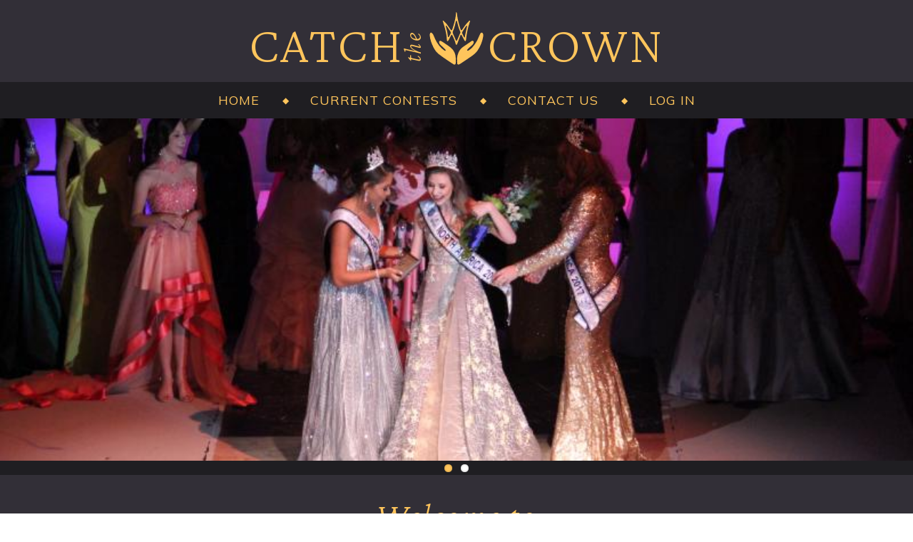

--- FILE ---
content_type: text/html; charset=UTF-8
request_url: https://catchthecrown.com/?page=5
body_size: 4396
content:
<!DOCTYPE html>
<html lang="en" dir="ltr" prefix="og: https://ogp.me/ns#">
  <head>
    <meta charset="utf-8" />
<script>var _paq = _paq || [];(function(){var u=(("https:" == document.location.protocol) ? "https://matomo.web.net/" : "http://matomo.web.net/");_paq.push(["setSiteId", "2"]);_paq.push(["setTrackerUrl", u+"matomo.php"]);_paq.push(["setDoNotTrack", 1]);_paq.push(["setCookieDomain", ".catchthecrown.com"]);if (!window.matomo_search_results_active) {_paq.push(["trackPageView"]);}_paq.push(["setIgnoreClasses", ["no-tracking","colorbox"]]);_paq.push(["enableLinkTracking"]);var d=document,g=d.createElement("script"),s=d.getElementsByTagName("script")[0];g.type="text/javascript";g.defer=true;g.async=true;g.src=u+"matomo.js";s.parentNode.insertBefore(g,s);})();</script>
<link rel="canonical" href="https://catchthecrown.com/" />
<link rel="shortlink" href="https://catchthecrown.com/" />
<meta name="Generator" content="Drupal 10 (https://www.drupal.org)" />
<meta name="MobileOptimized" content="width" />
<meta name="HandheldFriendly" content="true" />
<meta name="viewport" content="width=device-width, initial-scale=1.0" />
<link rel="icon" href="/themes/custom/ctc/favicon.png" type="image/png" />

    <title>Home | Catch The Crown</title>
    <link rel="stylesheet" media="all" href="/sites/default/files/css/css_nyUP3FmM4gVshU-rkXZx9EICe-zfjA4MgnSVx_DxCIM.css?delta=0&amp;language=en&amp;theme=ctc&amp;include=eJxdzUsOQiEMRuENISzJ1PKLNYUayn3g6k2ud2CcnME3OWwdKfflRRrpSXvgH8hCauVLzXollTcCD05F7UZ68TFVWjnoYRXhrthdJaMnaQOl0xBrQWnaMq5ZnG1Fn2lsxqbBsaIlVnKfscKdCvzUv8Uq2DwdjdXyovgAgAJIxg" />
<link rel="stylesheet" media="all" href="/sites/default/files/css/css_p9aFOTYTSX44DNgcMsNGuWbh9di4cFrlaqqAFSAaR5U.css?delta=1&amp;language=en&amp;theme=ctc&amp;include=eJxdzUsOQiEMRuENISzJ1PKLNYUayn3g6k2ud2CcnME3OWwdKfflRRrpSXvgH8hCauVLzXollTcCD05F7UZ68TFVWjnoYRXhrthdJaMnaQOl0xBrQWnaMq5ZnG1Fn2lsxqbBsaIlVnKfscKdCvzUv8Uq2DwdjdXyovgAgAJIxg" />
<link rel="stylesheet" media="all" href="//fonts.googleapis.com/css2?family=Crimson+Pro:ital,wght@0,200;1,200&amp;family=Mulish:ital,wght@0,300;0,400;0,700;1,400;1,700&amp;display=swap" />
<link rel="stylesheet" media="all" href="/sites/default/files/css/css_DxLzt2v1PZlCby14EQCDAZQbRaT7201FwLtFHIZ88bQ.css?delta=3&amp;language=en&amp;theme=ctc&amp;include=eJxdzUsOQiEMRuENISzJ1PKLNYUayn3g6k2ud2CcnME3OWwdKfflRRrpSXvgH8hCauVLzXollTcCD05F7UZ68TFVWjnoYRXhrthdJaMnaQOl0xBrQWnaMq5ZnG1Fn2lsxqbBsaIlVnKfscKdCvzUv8Uq2DwdjdXyovgAgAJIxg" />

    
  </head>
  <body class="path-frontpage">
        <a href="#main-content" class="visually-hidden focusable skip-link">
      Skip to main content
    </a>
    
      <div class="dialog-off-canvas-main-canvas" data-off-canvas-main-canvas>
      <header class="content-header clearfix">
    <div class="layout-container">
        <div class="region region-header">
    <div id="block-ctc-branding" class="block block-system block-system-branding-block">
  
    
        <a href="/" rel="home" class="site-title">
      Catch <span><span>the</span></span> Crown
    </a>
  
      <a href="/" rel="home" class="site-logo">
      <img src="/themes/custom/ctc/logo.svg" alt="Home" />
    </a>
  
  </div>
<nav role="navigation" aria-labelledby="block-mainnavigation-menu" id="block-mainnavigation" class="block block-menu navigation menu--main">
            
  <h2 class="visually-hidden" id="block-mainnavigation-menu">Main navigation</h2>
  

        
              <ul class="menu">
                    <li class="menu-item">
        <a href="/" title="Back to the home page" data-drupal-link-system-path="&lt;front&gt;">Home</a>
              </li>
                <li class="menu-item">
        <a href="/#current" title="Current Contests" data-drupal-link-system-path="&lt;front&gt;">Current Contests</a>
              </li>
                <li class="menu-item">
        <a href="/contact" title="Contact Catch The Crown" data-drupal-link-system-path="contact">Contact Us</a>
              </li>
                <li class="menu-item">
        <a href="/user/login" data-drupal-link-system-path="user/login">Log in</a>
              </li>
        </ul>
  


  </nav>

  </div>

    </div>
  </header>

    <div class="region region-pre-content">
    <div class="views-element-container block block-views block-views-blockflexsliders-block-1" id="block-views-block-flexsliders-block-1">
  
    
      <div><div class="view view-flexsliders view-id-flexsliders view-display-id-block_1 js-view-dom-id-a45cd017547d45fdd0cd9d7a8e643f8a23834f4931997b024cdcb815d57b0f76">
  
    
      
      <div class="view-content">
      
<div>
    
<div id="flexslider-1" class="flexslider optionset-default">
 
<ul class="slides">
    
<li>
      <img loading="lazy" src="/sites/default/files/styles/flexslider_medium/public/flexslider/header.jpg?itok=AgYaHLFS" width="800" height="300" alt="" class="image-style-flexslider-medium" />



    </li>
<li>
      <img loading="lazy" src="/sites/default/files/styles/flexslider_medium/public/flexslider/3-Facebook-banner.jpg?itok=-Knzbxrg" width="800" height="300" alt="" class="image-style-flexslider-medium" />



    </li>
</ul>
</div>

</div>

    </div>
  
          </div>
</div>

  </div>

  </div>


  <div class="layout-container">
    
    <main class="page-content clearfix" role="main">
      <div class="visually-hidden"><a id="main-content" tabindex="-1"></a></div>
        <div class="region region-highlighted">
    <div data-drupal-messages-fallback class="hidden"></div>

  </div>

              <div class="region region-content">
    <div id="block-ctc-page-title" class="block block-core block-page-title-block">
  
    
        <h2 class="center"><em>Welcome to</em><br>CATCH <i>the</i> CROWN</h2>
  <p class="center">where you can help your favorite contestant<br>‘catch the crown’!</p>


  </div>
  <div class="layout layout--twocol">
    
          <div  class="layout__region layout__region--first">
        <div class="block-region-first"><div class="block block-block-content block-block-content84e7c14f-ae7e-4d0c-be47-3e9a287f5c9c">
  
    
      
            <div class="clearfix text-formatted field field--name-body field--type-text-with-summary field--label-hidden field__item"><p class="center larger">Voting is easy!</p>
<p class="justify">Just look for the event in the list of Current Contests, find your favorite contestant and click ‘Vote’.  You can select any number of votes and can vote as often as you wish.</p>
<p class="center large"><em><strong><span class="large">Directors</span></strong>, do you want to run a<br>Peoples Choice campaign with <strong><span class="large">Catch the Crown</span></strong>?</em></p>
<p class="justify"><a href="/contact" title"Contact Catch The Crown">Contact us</a> to set up your contest. No memberships or user fees, the site and voting is extremely user-friendly and we offer quick and efficient technical support throughout the entire campaign. You can even opt to have us set everything up for you so all you have to do is promote your event.</p>
</div>
      
  </div>
</div>
      </div>
    
          <div  class="layout__region layout__region--second">
        <div class="block-region-second"><div class="views-element-container block block-views block-views-blocktaxonomy-term-current-contests">
  
      <img class="crown" src="themes/custom/ctc/images/crown.svg">
    <a name="current"></a>
    <h2 class="list-title">Current Contests</h2>
    <hr>
    
      <div><div class="view view-taxonomy-term view-id-taxonomy_term view-display-id-current_contests js-view-dom-id-c0f894a8ff87588f52b1cba48ee46c3898f9fb1dea358bda578ca71031477b36">
  
    
      
      <div class="view-empty">
      <p>There are no active contests at this time.<br />
Please check back later.</p>

    </div>
  
          </div>
</div>

  </div>
</div>
      </div>
    
      </div>

        <div class="partner-logos-grid">
      <div>
        <img width="200" height="200" loading="lazy" src="/themes/custom/ctc/images/partner-logos/pageant-group-canada.png">
      </div>
      <div>
        <img width="200" height="200" loading="lazy" src="/themes/custom/ctc/images/partner-logos/miss-world-america-texas.jpg">
      </div>
      <div>
        <img width="200" height="200" loading="lazy" src="/themes/custom/ctc/images/partner-logos/miss-earth-canada.jpg">
      </div>
      <div>
        <img width="200" height="200" loading="lazy" src="/themes/custom/ctc/images/partner-logos/junior-miss-united-world-usa.png">
      </div>
      <div>
        <img width="200" height="200" loading="lazy" src="/themes/custom/ctc/images/partner-logos/logo-white-background.jpg">
      </div>
      <div>
        <img width="200" height="200" loading="lazy" src="/themes/custom/ctc/images/partner-logos/miss-teenager.jpg">
      </div>
      <div>
        <img width="200" height="200" loading="lazy" src="/themes/custom/ctc/images/partner-logos/miss-rhode-island-teen-volunteer.png">
      </div>
      <div>
        <img width="200" height="200" loading="lazy" src="/themes/custom/ctc/images/partner-logos/miss-rhode-island-volunteer.png">
      </div>
      <div>
        <img width="200" height="200" loading="lazy" src="/themes/custom/ctc/images/partner-logos/miss-teenage-canada.jpg">
      </div>
      <div>
        <img width="200" height="200" loading="lazy" src="/themes/custom/ctc/images/partner-logos/miss-angel-of-love.png">
      </div>
      <div>
        <img width="200" height="200" loading="lazy" src="/themes/custom/ctc/images/partner-logos/miss-rhode-island-jh-h-c-e.jpg">
      </div>
      <div>
        <img width="200" height="200" loading="lazy" src="/themes/custom/ctc/images/partner-logos/imperial-beauties.jpg">
      </div>
      <div>
        <img width="200" height="200" loading="lazy" src="/themes/custom/ctc/images/partner-logos/miss-eritrea-canada.jpg">
      </div>
    </div>
      </div>

    </main>
  </div>

      <footer role="contentinfo">
        <div class="region region-footer">
    <div id="block-copyrightdisclaimerproducedby-2" class="block block-block-content block-block-contentf09c000b-316a-48d5-9fa0-45369d75ec7d">
  
    
      
            <div class="clearfix text-formatted field field--name-body field--type-text-with-summary field--label-hidden field__item"><p><a href="/contact" title="Contact Catch The Crown">Contact Us</a> | <a href="/vote-disclaimer" title="Catch The Crown Voting Disclaimer" class="use-ajax" data-dialog-type="modal" data-dialog-options="{&quot;width&quot;:&quot;450&quot;}">Terms of Service</a> | <a href="/privacy-policy" title="Catch The Crown Privacy Policy">Privacy Policy</a><br />
&copy;2024 - Catch The Crown, Great Lakes International</p>
</div>
      
  </div>

  </div>

    </footer>
  
  </div>

    
    <script type="application/json" data-drupal-selector="drupal-settings-json">{"path":{"baseUrl":"\/","pathPrefix":"","currentPath":"home","currentPathIsAdmin":false,"isFront":true,"currentLanguage":"en","currentQuery":{"page":"5"}},"pluralDelimiter":"\u0003","suppressDeprecationErrors":true,"ajaxPageState":{"libraries":"eJxdzUsOQjEIheEN1bIkgxQrhhZTuI-6euO9jpycP_kmh2wwlLG8UHMRVKsZn7gn-nq30VDlzYmCoKrdUC8eU6XXgx7WON2Vd1cpPEB6cB0YYj0pTlviWsTJVh4TYjMyTQ3DmsGZ5LxyB1J0n7mxO1b2n_4drsKbw7G5WVmUPyoTSa8","theme":"ctc","theme_token":null},"ajaxTrustedUrl":[],"matomo":{"disableCookies":false,"trackMailto":true,"trackColorbox":true},"flexslider":{"optionsets":{"default":{"animation":"fade","animationSpeed":600,"direction":"horizontal","slideshow":true,"easing":"swing","smoothHeight":false,"reverse":false,"slideshowSpeed":7000,"animationLoop":true,"randomize":false,"startAt":0,"itemWidth":0,"itemMargin":0,"minItems":0,"maxItems":0,"move":0,"directionNav":true,"controlNav":true,"thumbCaptions":false,"thumbCaptionsBoth":false,"keyboard":true,"multipleKeyboard":false,"mousewheel":false,"touch":true,"prevText":"Previous","nextText":"Next","namespace":"flex-","selector":".slides \u003E li","sync":"","asNavFor":"","initDelay":0,"useCSS":true,"video":false,"pausePlay":false,"pauseText":"Pause","playText":"Play","pauseOnAction":true,"pauseOnHover":false,"controlsContainer":".flex-control-nav-container","manualControls":""}},"instances":{"flexslider-1":"default"}},"user":{"uid":0,"permissionsHash":"ebf9ec8b10bff01267da59952825f018b10e6dc875367cfddf9932050d287818"}}</script>
<script src="/sites/default/files/js/js_YBibECNY1IEo9CsFw4tBlHii4LvBCYSUNDiSHdphIfI.js?scope=footer&amp;delta=0&amp;language=en&amp;theme=ctc&amp;include=eJwlxcENgDAIAMCFSJmJAFYMFIOYdHwf3uc4S1HqvcmHGHnOQRdt4GY8MxQO1_24iRbaap1FbbkgqDMS_z6aXRq1"></script>

  </body>
</html>


--- FILE ---
content_type: text/css
request_url: https://catchthecrown.com/sites/default/files/css/css_DxLzt2v1PZlCby14EQCDAZQbRaT7201FwLtFHIZ88bQ.css?delta=3&language=en&theme=ctc&include=eJxdzUsOQiEMRuENISzJ1PKLNYUayn3g6k2ud2CcnME3OWwdKfflRRrpSXvgH8hCauVLzXollTcCD05F7UZ68TFVWjnoYRXhrthdJaMnaQOl0xBrQWnaMq5ZnG1Fn2lsxqbBsaIlVnKfscKdCvzUv8Uq2DwdjdXyovgAgAJIxg
body_size: 2897
content:
/* @license GPL-2.0-or-later https://www.drupal.org/licensing/faq */
.color-success{color:#325e1c;background-color:#f3faef;}.color-warning{color:#734c00;background-color:#fdf8ed;}.color-error{color:#a51b00;background-color:#fcf4f2;}
body{font-family:Mulish,"Apple Gothic",AppleGothic,"URW Gothic L","Avant Garde",Futura,sans-serif;color:var(--ctc-deep-grey);}.skip-link{color:#ffe7ba;color:#fff;left:30px;transform:none;}.content-header{overflow:inherit;background:none;}header .layout-container{margin:0;}#block-ctc-branding{position:relative;font-size:11vw;display:block;width:100%;background:var(--header-background);}#block-ctc-page-title{margin-bottom:2em;}.site-title{display:inline-block;width:100%;height:1.6em;font-family:"Crimson Pro",serif;font-size:1em;letter-spacing:2px;color:var(--site-title-color);font-weight:200;text-transform:uppercase;text-align:center;padding-top:calc(0.8em - 6px);}.site-title:hover,.site-title:focus{text-decoration:none;}.site-title:focus{color:#ffe7ba;}.site-title > span{display:inline-block;width:1.2em;}.site-title > span > span{display:block;width:1em;text-transform:lowercase;font-style:italic;transform:rotate(-90deg);font-size:.475em;padding-left:.75em;padding-bottom:1.2em;}.site-logo{position:absolute;width:1.7em;height:1.7em;left:50%;margin-left:-0.85em;}#block-mainnavigation{display:block;background:var(--nav-background);margin-top:var(--nav-margin-top);border-bottom:var(--nav-border-bottom);}.path-frontpage #block-mainnavigation{display:block;background:var(--frontpage--nav-background);border:var(--frontpage--nav-border-bottom);}#block-mainnavigation ul.menu{display:block;text-align:center;padding:10px;margin:0;}.content-header .menu-item{display:inline;font-size:18px;letter-spacing:1px;line-height:3;padding:0 8px;}.content-header .menu-item:nth-last-child(3):after{content:"\A";white-space:pre;}.content-header .menu-item a,.content-header ul.menu a.is-active{color:var(--nav-color);line-height:1.75;}.path-frontpage .content-header .menu-item a,.path-frontpage .content-header ul.menu a.is-active{color:var(--frontpage--nav-color);line-height:1.75;}.content-header .menu-item a{font-weight:400;}.path-frontpage .region-pre-content{width:100%;overflow:hidden;background:var(--frontpage--pre-content);}.path-frontpage .flexslider{margin-bottom:20px;border:0;background:#000;}.path-frontpage .flexslider .slides{height:400px;width:100%;max-width:1400px;margin:0 auto;}.path-frontpage .flexslider .slides img{position:absolute;left:50%;transform:translateX(-50%);height:400px;width:auto;max-width:none;}.layout-container{margin-top:1.5em;}.path-frontpage .region-pre-content + .layout-container{margin:0 0 1.5em 0;}.region.region-content{max-width:1400px;margin:0 auto;}.path-frontpage .region.region-content{max-width:100%;}.flex-control-nav{text-align:center;left:50%;margin-left:-23px;bottom:-25px;}.flex-control-paging li a:hover{background:#CBAFFF;}.flex-control-paging li a.flex-active{background:var(--site-title-color);}.region-content .block-block-content{padding:0 1.5em;}.path-frontpage .region-content .block-block-content{padding:0;}.path-frontpage .block-page-title-block{color:var(--frontpage--site-title-color);padding:30px 20px 10px 20px;background:var(--frontpage--header-background);border-bottom:20px solid var(--frontpage--nav-background);}.path-frontpage .block-page-title-block h2{font-family:"Crimson Pro",serif;font-weight:200;font-size:40px;line-height:1;letter-spacing:2px;margin-bottom:.5em;}.path-frontpage .block-page-title-block h2 i{font-size:75%;}.path-frontpage .block-page-title-block p.center{font-family:"Crimson Pro",serif;font-style:italic;font-size:1.75em;font-weight:200;line-height:1.2;letter-spacing:1px;}.region-content .block-block-content p{font-size:20px;line-height:1.35;}.region-content .block-block-content p.large{font-size:22px;}span.large{font-size:120%;line-height:1;}.region-content .block-block-content p.larger{font-size:34px;}.path-frontpage .region-content .block-block-content :first-child{margin-top:0;}.path-frontpage .layout--twocol{max-width:calc(1300px + 3em);padding:0 1.5em;margin:40px auto 0;}.layout__region--second{background:#fff;padding-bottom:20px;box-shadow:0 2px 4px rgba(0,0,0,0.5);border-radius:10px;z-index:1000;}.layout--twocol .layout__region--second .block-region-second{border:none;padding:0 20px;}.layout--twocol .layout__region--second .block-region-second > div{padding-top:10px;}.layout--twocol .layout__region--second .block-region-second div.block:first-child{margin-bottom:20px;}.layout__region--second .crown{display:block;width:140px;margin:0 auto;}.layout__region--second h2{font-family:"Crimson Pro",serif;font-size:30px;}h2.list-title + hr{width:100%;margin-top:20px;}.layout__region--second .item-list ul li:before{color:#c4c7d7;}.layout__region--second .block-views-blocktaxonomy-term-current-contests .item-list ul li:before{color:var(--site-title-color);}.layout__region--second .pager__items{margin-top:40px;}a,.link{color:var(--link-color);font-weight:bold;}.pager__items{margin:1em 0.25em;}a[name="current"]{position:fixed;top:0;}.layout--twocol .layout__region--second .block-region-second.highlight-current{position:absolute;left:0;right:0;width:500px;max-width:calc(100% - 40px);margin:0 auto;padding:10px 20px 40px 20px;background:#fff;box-shadow:0 8px 16px rgba(0,0,0,.75);border-radius:10px;}.highlight-back{display:block;position:absolute;top:0;left:0;width:100%;max-width:100%;height:100%;background:rgba(0,0,0,0.7);}.close-current{position:absolute;top:10px;right:0;}.partner-logos-grid{display:flex;flex-wrap:wrap;justify-content:center;max-width:1300px;margin:1.5em auto 0;}.partner-logos-grid > div{display:flex;align-items:center;width:33.3333333%;padding:0 6px;}.partner-logos-grid img{display:block;width:200px;margin:0 auto;}.page-title{display:block;font-size:30px;font-weight:400;text-align:center;}.path-vote .block-page-title-block{max-width:600px;margin:0 auto;}.path-vote .page-title{font-size:1.625em;text-align:left;margin-bottom:1.1rem;}.node--type-page{max-width:800px;margin:0 auto;}div.taxonomy-term.vocabulary-pageant > .content{display:block;}div.taxonomy-term.vocabulary-pageant > .content > div.field{padding:0;}.taxonomy-term.vocabulary-pageant{padding:0 1em;}.taxonomy-term.vocabulary-pageant p{font-size:1.2em;text-align:center;}.node--type-contestant{padding:1em;margin:0 auto;box-shadow:0 2px 3px rgba(0,0,0,0.5);border-radius:10px;}.node--type-contestant img{margin-top:6px;box-shadow:0 1px 2px rgba(0,0,0,0.5);transition:.3s;cursor:zoom-in;}.node--type-contestant img:hover{transform:scale(1.02);}.ui-dialog{box-shadow:0 8px 16px rgba(0,0,0,.75);border-radius:10px;}.ui-dialog .ui-dialog-titlebar{background:#3D3B45;border-top-left-radius:10px;border-top-right-radius:10px;}.ui-dialog .ui-dialog-title{color:var(--site-title-color);font-size:1.385em;}.ui-dialog .ui-dialog-titlebar-close:hover,.ui-dialog .ui-dialog-titlebar-close:focus{border-color:var(--site-title-color);}.ui-dialog .ui-widget-content.ui-dialog-buttonpane{border-bottom-right-radius:10px;border-bottom-left-radius:10px;}.ui-dialog .contestant-image,.path-vote .contestant-image{box-shadow:0 1px 2px rgba(0,0,0,0.5);}.button{color:var(--button-color);text-shadow:none;font-size:16px;font-weight:700;letter-spacing:1px;text-transform:uppercase;margin-top:10px;background:var(--button-background);border:none;box-shadow:0 1px 2px rgba(0,0,0,0.5);}.button--primary{background:var(--button-primary-background);}.button:hover{background:var(--button-background-hover);box-shadow:0 1px 4px rgba(0,0,0,0.75);}.button--primary:hover{color:var(--button-primary-color-hover);background:var(--button-primary-background-hover);}.path-contact .contact-form,.path-vote .vote-contestant-add-form{width:600px;max-width:100%;margin:0 auto;}.block-local-tasks-block{position:relative;margin:36px auto;}.block-local-tasks-block:after{content:" ";display:block;position:absolute;bottom:-14px;left:-10px;right:-10px;width:calc(100% + 20px);height:14px;background:#fff;z-index:100;}.block-local-tasks-block .is-horizontal .tabs.primary::before{background-color:#fff;border-top:1px solid #ccc;height:8px;bottom:-8px;box-shadow:0 -2px 5px rgba(0,0,0,0.08);}.tabs.primary .tabs__tab:hover,.tabs.primary .tabs__tab:focus{box-shadow:0 0 4px rgba(0,0,0,0.2);border-color:#d3d3d3;z-index:8;}.tabs__tab,.tabs.primary .tabs__tab.is-active{border-bottom:0;border-color:#d3d3d3;}.block-local-tasks-block .tabs.primary .tabs__tab.is-active{box-shadow:0 0 6px rgba(0,0,0,0.22);color:#860038;background:#fff;border-color:#ccc;z-index:10;}input.form-autocomplete,input.form-text,input.form-tel,input.form-email,input.form-url,input.form-search,input.form-number,input.form-color,input.form-file,input.form-date,input.form-time,textarea.form-textarea{background:#f9f9f9;border:1px solid #d3d3d3;border-radius:3px;box-shadow:0 0 3px rgba(0,0,0,0.08);}footer{color:#fbfbfd;text-align:center;background:var(--ctc-deep-grey);}footer a,footer .link{color:#A593C2;}@media screen and (min-width:40em){.layout-container{margin:1.5em;}.layout--twocol{margin-top:0;justify-content:space-between;}.layout--twocol .layout__region--first{flex:0 0 100%;}.path-frontpage .layout--twocol .layout__region--first{padding-top:0;}.region-content .layout--twocol .layout__region--first .block-block-content{padding-left:0;}.path-frontpage .region-content .layout--twocol .layout__region--first .block-block-content{padding-right:1.5em;}.layout--twocol .layout__region--second .block-region-second div.block:first-child{top:0;margin-bottom:20px;}.layout--twocol .layout__region--second{flex:0 0 100%;}}@media screen and (min-width:50em){.layout--twocol .layout__region--first{flex:0 0 55%;padding-top:20px;}.layout--twocol .layout__region--second{flex:0 0 45%;}}@media screen and (min-width:60em){.path-frontpage .block-page-title-block h2{font-size:50px;}.path-frontpage .block-page-title-block p.center{font-size:2.25em;}.path-frontpage .layout--twocol{margin-top:60px;}.layout--twocol .layout__region--first{flex:0 0 60%;padding-top:20px;}.layout--twocol .layout__region--second{flex:0 0 40%;}}@media (min-width:560px){.grid__col-xs-12{width:50%;}}@media screen and (min-width:600px){.content-header .menu-item{display:inline-block;line-height:1;padding:0 13px;}.content-header .menu-item:nth-last-child(3):after{content:"";}.partner-logos-grid{margin-top:50px;}.partner-logos-grid > div{width:25%;}}@media screen and (min-width:660px){#block-ctc-branding{font-size:72px;}.site-title{height:115px;}}@media screen and (min-width:740px){.content-header .menu-item:first-child{width:auto;}.content-header .menu-item:not(:last-child):after{display:inline-block;content:"◆";color:var(--nav-color);font-size:65%;padding-top:10px;padding-left:26px;vertical-align:top;}.path-frontpage .content-header .menu-item:not(:last-child):after{color:var(--frontpage--nav-color);}}@media (min-width:768px){.page-title{font-size:34px;}.grid__col-sm-6{width:33.33333333%;}}@media (min-width:992px){.grid__col-md-3{width:25%;}}@media screen and (min-width:1100px){.path-frontpage .flexslider .slides{height:auto;}.path-frontpage .flexslider .slides img{position:relative;left:0;transform:none;height:auto;width:100%;max-width:100%;}.page-title{font-size:40px;}.partner-logos-grid > div{width:20%;padding:0 20px;}}@media (min-width:1200px){.grid__col-lg-2{width:20%;}}@media screen and (min-width:1320px){.layout--twocol .layout__region--first{flex:0 0 760px;}.layout--twocol .layout__region--second{flex:0 0 500px;}}


--- FILE ---
content_type: image/svg+xml
request_url: https://catchthecrown.com/themes/custom/ctc/logo.svg
body_size: 3458
content:
<?xml version="1.0" encoding="UTF-8"?>
<svg id="Layer_1" data-name="Layer 1" xmlns="http://www.w3.org/2000/svg" viewBox="0 0 128.4 110.4">
  <path fill="#ffc55c" d="M65.33,88.84c-.43-4.53,.71-9.08,3.11-13.33,1.44-2.55,3.37-4.64,5.79-6.29,4.06-2.77,8.1-5.56,12.17-8.32,.81-.55,1.73-1.07,2.66-.39,.89,.66,1.05,1.75,.71,2.73-.33,.95-.82,1.93-1.49,2.66-1.11,1.19-2.43,2.18-3.64,3.28-1.36,1.23-2.75,2.43-3.99,3.78-.38,.42-.31,1.26-.44,1.91,.63-.05,1.39,.1,1.87-.2,2.71-1.72,5.12-3.82,7.14-6.33,2.92-3.62,5.49-7.46,7.31-11.77,.93-2.2,1.89-4.38,2.93-6.53,.47-.98,1.24-1.99,2.43-1.83,1.29,.17,1.78,1.38,2.05,2.54,.15,.65,.26,1.36,.17,2.01-1.18,8.04-4.03,15.45-8.66,22.11-2.26,3.25-5.31,5.77-8.52,8.01-5.57,3.89-11.25,7.61-16.9,11.38-.62,.41-1.33,.78-2.05,.96-1.57,.38-2.51-.32-2.61-1.93-.09-1.35-.02-2.72-.02-4.45Z"/>
  <path fill="#ffc55c" d="M63.34,88.86c0,1.36,.05,2.72-.01,4.08-.11,2.36-1.57,3.2-3.56,1.91-4.63-3-9.22-6.05-13.76-9.17-2.83-1.94-5.6-3.98-8.3-6.1-3.23-2.54-5.5-5.89-7.34-9.51-2.86-5.63-5.07-11.48-5.56-17.84-.07-.89,.1-1.84,.35-2.7,.4-1.35,1.62-1.78,2.72-.87,.84,.69,1.63,1.59,2.1,2.55,1.09,2.22,1.89,4.58,2.96,6.81,3.17,6.58,7.37,12.33,13.46,16.54,.1,.07,.19,.17,.3,.19,.55,.1,1.11,.17,1.66,.26-.08-.58,.04-1.37-.29-1.71-1.92-1.96-3.93-3.83-5.96-5.69-1.42-1.3-2.89-2.53-3.34-4.55-.22-.97-.25-2.01,.68-2.45,.63-.3,1.71-.28,2.31,.07,2.14,1.24,4.18,2.65,6.22,4.05,2.8,1.93,5.75,3.69,8.28,5.92,4.51,3.98,6.9,9.12,7.07,15.2,.03,1,0,2,0,3,0,0-.02,0-.03,0Z"/>
  <path fill="#ffc55c" d="M64.31,17.89c.24,.54,.59,1.07,.69,1.64,.22,1.26,.27,2.54,.46,3.8,1,6.99,2.97,13.74,5.11,20.44,.13,.4,.69,1.04,.84,.99,.55-.21,1.15-.55,1.48-1.02,1.56-2.18,2.92-4.5,4.56-6.6,1.72-2.19,3.67-4.21,5.58-6.26,.28-.3,.89-.29,1.34-.43,.02,.44,.18,.94,.04,1.32-2.8,7.66-4.59,15.55-5.5,23.64-.16,1.39-.25,2.78-.5,4.16-.08,.47-.53,.89-.81,1.33-.43-.28-1.03-.47-1.25-.86-1.33-2.36-2.58-4.78-3.86-7.17-.21-.38-.42-.79-.72-1.09-.59-.57-1.17-.53-1.49,.3-1.64,4.37-3.24,8.75-4.92,13.11-.18,.47-.75,.8-1.13,1.2-.36-.42-.95-.8-1.04-1.27-.9-4.52-2.93-8.61-4.79-12.76-.21-.46-.83-.74-1.27-1.1-.32,.46-.7,.89-.96,1.39-.93,1.76-1.82,3.54-2.74,5.31-.39,.74-.73,1.53-1.25,2.18-.29,.37-.89,.5-1.35,.74-.22-.43-.63-.86-.63-1.29-.13-7.05-1.81-13.82-3.65-20.56-.69-2.53-1.61-5-2.39-7.51-.1-.32,.04-.73,.07-1.09,.36,.1,.84,.1,1.08,.33,1.61,1.61,3.33,3.14,4.71,4.93,2.09,2.71,3.93,5.61,5.91,8.41,.23,.32,.83,.77,.97,.69,.46-.28,.99-.71,1.15-1.2,1.03-3.07,2.06-6.14,2.9-9.26,1.34-4.93,2.53-9.91,2.63-15.06,0-.43,.22-.86,.34-1.29,.13-.02,.26-.04,.39-.06Zm5.89,29.92c-.21-.61-.37-1.14-.56-1.66-.66-1.75-1.44-3.47-1.97-5.26-.93-3.09-1.69-6.24-2.58-9.34-.13-.45-.63-.8-.96-1.19-.25,.45-.61,.88-.73,1.37-.47,1.97-.76,3.99-1.32,5.93-.73,2.53-1.38,5.14-2.58,7.45-1.05,2.03-.87,3.56,.09,5.48,1.4,2.81,2.46,5.78,3.72,8.66,.21,.49,.68,.87,1.02,1.31,.35-.4,.81-.75,1.02-1.21,1.41-3.17,2.77-6.36,4.12-9.55,.28-.65,.49-1.33,.72-1.99Zm2.48,.36c.05,.51,.02,.73,.1,.9,.9,1.95,1.77,3.92,2.75,5.83,.36,.7,1.04,.57,1.28-.25,.23-.79,.18-1.66,.35-2.47,.92-4.33,1.89-8.65,2.79-12.98,.09-.42-.17-.91-.26-1.37-.37,.25-.85,.43-1.08,.77-1.78,2.6-3.53,5.23-5.23,7.88-.37,.58-.54,1.3-.69,1.7Zm-16.58,.13c-.29-.69-.48-1.44-.88-2.05-1.56-2.37-3.17-4.71-4.79-7.04-.29-.42-.64-.82-1.04-1.15-.5-.41-.84-.18-.87,.42-.01,.35,.12,.7,.21,1.05,.65,2.47,1.41,4.92,1.92,7.41,.46,2.26,.62,4.58,.96,6.87,.06,.38,.31,.95,.58,1.02,.3,.08,.76-.26,1.09-.51,.2-.15,.28-.47,.41-.72,.58-1.14,1.17-2.27,1.72-3.42,.27-.57,.44-1.18,.69-1.87Z"/>
</svg>

--- FILE ---
content_type: image/svg+xml
request_url: https://catchthecrown.com/themes/custom/ctc/images/crown.svg
body_size: 2626
content:
<svg xmlns="http://www.w3.org/2000/svg" viewBox="0 0 213.72 70.38"><defs><style>.cls-1{opacity:0.19;}.cls-2{fill:#838bc5;stroke:#838bc5;stroke-miterlimit:10;stroke-width:1.21px;}</style></defs><title>Asset 4</title><g id="Layer_2" data-name="Layer 2"><g id="Layer_1-2" data-name="Layer 1"><g class="cls-1"><path class="cls-2" d="M70.74,38.38c-12.19.18,11.44,15.48,13.35,18C84.09,56.43,82.93,38.21,70.74,38.38Z"/><path class="cls-2" d="M211,57.67c-2.35-2.68-7.42-3.9-8.3.63-.4,2.05,2.36,5.18,3.53,6.63-4.12-3.6-8.68-6.48-13-9.77-2.54-1.94-2.35-.8-3.66-3.13-.78-1.38-.56-6-.74-7.38-.37-3-.45-7-1.68-9.75-1.75-4-5.53-7.7-9.77-5.23-6.66,3.87-2.5,14.64,5,10.87.36,3.45.81,6.9,1.44,10.32-4.12-4.08-8.85-6.11-14-8.42-1.3-.58-3-.42-4.08-1.22-4-3.16-5.77-8.52-10.74-11.33-9.44-5.33-17.09-.62-25.31,4.48-4.77,3-5.41,5.07-7.32,0-1.73-4.61.77-11.48,4.15-14.78,5.74-5.58,4.41-.24,9.2.66,8.06,1.51,11.11-11.4.11-9.89-7.45,1-11.53,12.56-18.16,7.94-4.85-3.38-7.33-12.39-10.76-17.1-.08.15-.16.15-.25,0C103.32,6,101,13.75,96.49,17.6c-7.09,6-10.63-6.19-18.69-7.29-10.12-1.38-8.71,10.74-.49,10,4.07-.37,3.63-5.4,8.91-1.76,4.16,2.88,6.79,11,5,15.78s-1.78,3.47-6.2.79c-8.6-5.22-16.44-10.86-26.44-5.22C53.7,32.67,52,37.91,48,41c-5.16,4-12.78,4.48-18.18,9.83.63-3.42,1.09-6.87,1.44-10.32,6.91,3.7,11.43-5.68,5.91-10.21-4.37-3.59-8.69.12-10.64,4.57-1.22,2.77-1.31,6.81-1.68,9.75-.23,1.79,0,4.26-.63,6-1.07,3-.49,1.88-2.83,4.06-4.09,3.79-9.64,6.51-13.94,10.27,2.2-2.71,6.24-9,.07-9.86-6.58-1-9.6,11.18-3.84,14,7.64,3.73,14.82-8.55,21.05-7.58,3.58.57,5.62,6.26,10.08,6.59,7.11.54.71-2.42,0-5.93-1.45-7,7.35-10.67,12.72-12.37,1.09,4.69,3.2,10.2,7.1,13.27,6.26,4.92,14.86,1.83,15.71-6.28a17.22,17.22,0,0,0-4-12c-2-2.4-8.18-4.41-6.48-7.69,2.46-4.73,12.47-3.08,16-1.4S91.89,53.51,94,52.23c1.19-.72.79-4.76.86-5.87.42-6.21.83-12,2.58-18A84.75,84.75,0,0,1,107,7.11a85.73,85.73,0,0,1,9.31,21.21,77.78,77.78,0,0,1,2.51,17.08c.06.94-.39,5.86.75,6.62,2.39,1.58,14.4-14.53,18.26-16.34,3.42-1.62,13.77-3.39,16,1.4,1.48,3.15-4.57,5.37-6.47,7.69a17.32,17.32,0,0,0-4,11c.21,8.56,9,12.58,15.71,7.3,3.91-3.07,6-8.57,7.11-13.27,4.25,1.35,11.17,4,12.58,8.75.73,2.43-3.59,8.94-3.63,8.88,1.43,2.68,7.66-.84,8.75-1.53,7-4.42,4.2-5.13,12.11-.9,2.83,1.52,7.35,4.58,10.69,4.58C213.1,69.57,215.05,62.28,211,57.67ZM62.41,49.43c6.25,7.49,0,16.33-7.23,7.85C49,50,55.11,40.67,62.41,49.43Zm96.08,7.85c-7.11,8.53-13.56-.4-7.23-7.85C158.37,41.06,164.89,49.6,158.49,57.28Z"/><path class="cls-2" d="M142.93,38.38c-12.19-.17-13.34,18-13.34,18C131.49,53.86,155.13,38.56,142.93,38.38Z"/><path class="cls-2" d="M107,54.83C116.67,34.91,107,24,107,24S97.35,34.91,107,54.83Z"/></g></g></g></svg>